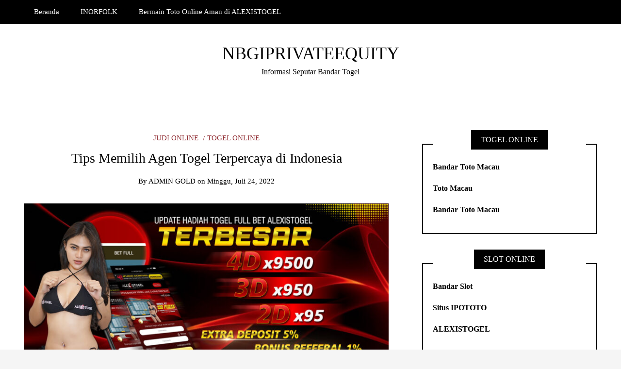

--- FILE ---
content_type: text/html; charset=UTF-8
request_url: https://nbgiprivateequity.co.uk/tips-memilih-agen-togel-terpercaya-di-indonesia/
body_size: 12982
content:
<!DOCTYPE html>
<!--[if IE 9]><html class="no-js ie9" dir="ltr" lang="id" prefix="og: https://ogp.me/ns#"><![endif]-->
<!--[if gt IE 9]><!--><html class="no-js" dir="ltr" lang="id" prefix="og: https://ogp.me/ns#"><!--<![endif]-->

<head>
  <meta charset="UTF-8">
  <meta name="viewport" content="width=device-width, initial-scale=1">
  <link rel="profile" href="https://gmpg.org/xfn/11">
  
	<title>Tips Memilih Agen Togel Terpercaya di Indonesia - NBGIPRIVATEEQUITY</title>

		<!-- All in One SEO 4.9.3 - aioseo.com -->
	<meta name="description" content="Membicarakan permainan judi rasanya memang tidak akan pernah ada habisnya, permainan judi selalu saja memiliki peminat yang sangat banyak, tidak peduli dari zaman ke zaman, dari yang cara bermainnya masih menggunakan cara konvensional hingga saat ini cara bermainnya sudah berubah menjadi serba digital. Salah satau permainan judi yang hingga kini tidak habis penggemar adalah togel," />
	<meta name="robots" content="max-image-preview:large" />
	<meta name="author" content="ADMIN GOLD"/>
	<meta name="google-site-verification" content="FQVjdzCE16vlENA7CkNOfTVn39bQQGaWeqnWsTTNkos" />
	<link rel="canonical" href="https://nbgiprivateequity.co.uk/tips-memilih-agen-togel-terpercaya-di-indonesia/" />
	<meta name="generator" content="All in One SEO (AIOSEO) 4.9.3" />

		<meta name="google-site-verification" content="f8CHR5Q9nFX62HGZI_NPuAW8sT1Gw8Gy5shfjQhsNho" />
		<meta property="og:locale" content="id_ID" />
		<meta property="og:site_name" content="NBGIPRIVATEEQUITY - Informasi Seputar Bandar Togel" />
		<meta property="og:type" content="article" />
		<meta property="og:title" content="Tips Memilih Agen Togel Terpercaya di Indonesia - NBGIPRIVATEEQUITY" />
		<meta property="og:description" content="Membicarakan permainan judi rasanya memang tidak akan pernah ada habisnya, permainan judi selalu saja memiliki peminat yang sangat banyak, tidak peduli dari zaman ke zaman, dari yang cara bermainnya masih menggunakan cara konvensional hingga saat ini cara bermainnya sudah berubah menjadi serba digital. Salah satau permainan judi yang hingga kini tidak habis penggemar adalah togel," />
		<meta property="og:url" content="https://nbgiprivateequity.co.uk/tips-memilih-agen-togel-terpercaya-di-indonesia/" />
		<meta property="article:published_time" content="2022-07-24T08:54:11+00:00" />
		<meta property="article:modified_time" content="2022-07-21T08:54:54+00:00" />
		<script type="application/ld+json" class="aioseo-schema">
			{"@context":"https:\/\/schema.org","@graph":[{"@type":"BlogPosting","@id":"https:\/\/nbgiprivateequity.co.uk\/tips-memilih-agen-togel-terpercaya-di-indonesia\/#blogposting","name":"Tips Memilih Agen Togel Terpercaya di Indonesia - NBGIPRIVATEEQUITY","headline":"Tips Memilih Agen Togel Terpercaya di Indonesia","author":{"@id":"https:\/\/nbgiprivateequity.co.uk\/author\/admgold\/#author"},"publisher":{"@id":"https:\/\/nbgiprivateequity.co.uk\/#person"},"image":{"@type":"ImageObject","url":"https:\/\/nbgiprivateequity.co.uk\/wp-content\/uploads\/2022\/07\/JUNI1.jpg","width":1280,"height":720},"datePublished":"2022-07-24T15:54:11+07:00","dateModified":"2022-07-21T15:54:54+07:00","inLanguage":"id-ID","mainEntityOfPage":{"@id":"https:\/\/nbgiprivateequity.co.uk\/tips-memilih-agen-togel-terpercaya-di-indonesia\/#webpage"},"isPartOf":{"@id":"https:\/\/nbgiprivateequity.co.uk\/tips-memilih-agen-togel-terpercaya-di-indonesia\/#webpage"},"articleSection":"Judi Online, Togel Online"},{"@type":"BreadcrumbList","@id":"https:\/\/nbgiprivateequity.co.uk\/tips-memilih-agen-togel-terpercaya-di-indonesia\/#breadcrumblist","itemListElement":[{"@type":"ListItem","@id":"https:\/\/nbgiprivateequity.co.uk#listItem","position":1,"name":"Home","item":"https:\/\/nbgiprivateequity.co.uk","nextItem":{"@type":"ListItem","@id":"https:\/\/nbgiprivateequity.co.uk\/togel-online\/#listItem","name":"Togel Online"}},{"@type":"ListItem","@id":"https:\/\/nbgiprivateequity.co.uk\/togel-online\/#listItem","position":2,"name":"Togel Online","item":"https:\/\/nbgiprivateequity.co.uk\/togel-online\/","nextItem":{"@type":"ListItem","@id":"https:\/\/nbgiprivateequity.co.uk\/tips-memilih-agen-togel-terpercaya-di-indonesia\/#listItem","name":"Tips Memilih Agen Togel Terpercaya di Indonesia"},"previousItem":{"@type":"ListItem","@id":"https:\/\/nbgiprivateequity.co.uk#listItem","name":"Home"}},{"@type":"ListItem","@id":"https:\/\/nbgiprivateequity.co.uk\/tips-memilih-agen-togel-terpercaya-di-indonesia\/#listItem","position":3,"name":"Tips Memilih Agen Togel Terpercaya di Indonesia","previousItem":{"@type":"ListItem","@id":"https:\/\/nbgiprivateequity.co.uk\/togel-online\/#listItem","name":"Togel Online"}}]},{"@type":"Person","@id":"https:\/\/nbgiprivateequity.co.uk\/#person","name":"adminprivate","image":{"@type":"ImageObject","@id":"https:\/\/nbgiprivateequity.co.uk\/tips-memilih-agen-togel-terpercaya-di-indonesia\/#personImage","url":"https:\/\/secure.gravatar.com\/avatar\/1d3ceffbdc985e341072120e4975344bb9abf94f4a4599a3d63ede2bdc6f6125?s=96&d=mm&r=g","width":96,"height":96,"caption":"adminprivate"}},{"@type":"Person","@id":"https:\/\/nbgiprivateequity.co.uk\/author\/admgold\/#author","url":"https:\/\/nbgiprivateequity.co.uk\/author\/admgold\/","name":"ADMIN GOLD","image":{"@type":"ImageObject","@id":"https:\/\/nbgiprivateequity.co.uk\/tips-memilih-agen-togel-terpercaya-di-indonesia\/#authorImage","url":"https:\/\/secure.gravatar.com\/avatar\/f399734c3034ff48634adba6724c2a020d6c736ff66dd89f88bea0c6d7bb4596?s=96&d=mm&r=g","width":96,"height":96,"caption":"ADMIN GOLD"}},{"@type":"WebPage","@id":"https:\/\/nbgiprivateequity.co.uk\/tips-memilih-agen-togel-terpercaya-di-indonesia\/#webpage","url":"https:\/\/nbgiprivateequity.co.uk\/tips-memilih-agen-togel-terpercaya-di-indonesia\/","name":"Tips Memilih Agen Togel Terpercaya di Indonesia - NBGIPRIVATEEQUITY","description":"Membicarakan permainan judi rasanya memang tidak akan pernah ada habisnya, permainan judi selalu saja memiliki peminat yang sangat banyak, tidak peduli dari zaman ke zaman, dari yang cara bermainnya masih menggunakan cara konvensional hingga saat ini cara bermainnya sudah berubah menjadi serba digital. Salah satau permainan judi yang hingga kini tidak habis penggemar adalah togel,","inLanguage":"id-ID","isPartOf":{"@id":"https:\/\/nbgiprivateequity.co.uk\/#website"},"breadcrumb":{"@id":"https:\/\/nbgiprivateequity.co.uk\/tips-memilih-agen-togel-terpercaya-di-indonesia\/#breadcrumblist"},"author":{"@id":"https:\/\/nbgiprivateequity.co.uk\/author\/admgold\/#author"},"creator":{"@id":"https:\/\/nbgiprivateequity.co.uk\/author\/admgold\/#author"},"image":{"@type":"ImageObject","url":"https:\/\/nbgiprivateequity.co.uk\/wp-content\/uploads\/2022\/07\/JUNI1.jpg","@id":"https:\/\/nbgiprivateequity.co.uk\/tips-memilih-agen-togel-terpercaya-di-indonesia\/#mainImage","width":1280,"height":720},"primaryImageOfPage":{"@id":"https:\/\/nbgiprivateequity.co.uk\/tips-memilih-agen-togel-terpercaya-di-indonesia\/#mainImage"},"datePublished":"2022-07-24T15:54:11+07:00","dateModified":"2022-07-21T15:54:54+07:00"},{"@type":"WebSite","@id":"https:\/\/nbgiprivateequity.co.uk\/#website","url":"https:\/\/nbgiprivateequity.co.uk\/","name":"NBGIPRIVATEEQUITY","description":"Informasi Seputar Bandar Togel","inLanguage":"id-ID","publisher":{"@id":"https:\/\/nbgiprivateequity.co.uk\/#person"}}]}
		</script>
		<!-- All in One SEO -->

<link rel="alternate" type="application/rss+xml" title="NBGIPRIVATEEQUITY &raquo; Feed" href="https://nbgiprivateequity.co.uk/feed/" />
<link rel="alternate" title="oEmbed (JSON)" type="application/json+oembed" href="https://nbgiprivateequity.co.uk/wp-json/oembed/1.0/embed?url=https%3A%2F%2Fnbgiprivateequity.co.uk%2Ftips-memilih-agen-togel-terpercaya-di-indonesia%2F" />
<link rel="alternate" title="oEmbed (XML)" type="text/xml+oembed" href="https://nbgiprivateequity.co.uk/wp-json/oembed/1.0/embed?url=https%3A%2F%2Fnbgiprivateequity.co.uk%2Ftips-memilih-agen-togel-terpercaya-di-indonesia%2F&#038;format=xml" />
<style id='wp-img-auto-sizes-contain-inline-css' type='text/css'>
img:is([sizes=auto i],[sizes^="auto," i]){contain-intrinsic-size:3000px 1500px}
/*# sourceURL=wp-img-auto-sizes-contain-inline-css */
</style>
<style id='wp-emoji-styles-inline-css' type='text/css'>

	img.wp-smiley, img.emoji {
		display: inline !important;
		border: none !important;
		box-shadow: none !important;
		height: 1em !important;
		width: 1em !important;
		margin: 0 0.07em !important;
		vertical-align: -0.1em !important;
		background: none !important;
		padding: 0 !important;
	}
/*# sourceURL=wp-emoji-styles-inline-css */
</style>
<style id='wp-block-library-inline-css' type='text/css'>
:root{--wp-block-synced-color:#7a00df;--wp-block-synced-color--rgb:122,0,223;--wp-bound-block-color:var(--wp-block-synced-color);--wp-editor-canvas-background:#ddd;--wp-admin-theme-color:#007cba;--wp-admin-theme-color--rgb:0,124,186;--wp-admin-theme-color-darker-10:#006ba1;--wp-admin-theme-color-darker-10--rgb:0,107,160.5;--wp-admin-theme-color-darker-20:#005a87;--wp-admin-theme-color-darker-20--rgb:0,90,135;--wp-admin-border-width-focus:2px}@media (min-resolution:192dpi){:root{--wp-admin-border-width-focus:1.5px}}.wp-element-button{cursor:pointer}:root .has-very-light-gray-background-color{background-color:#eee}:root .has-very-dark-gray-background-color{background-color:#313131}:root .has-very-light-gray-color{color:#eee}:root .has-very-dark-gray-color{color:#313131}:root .has-vivid-green-cyan-to-vivid-cyan-blue-gradient-background{background:linear-gradient(135deg,#00d084,#0693e3)}:root .has-purple-crush-gradient-background{background:linear-gradient(135deg,#34e2e4,#4721fb 50%,#ab1dfe)}:root .has-hazy-dawn-gradient-background{background:linear-gradient(135deg,#faaca8,#dad0ec)}:root .has-subdued-olive-gradient-background{background:linear-gradient(135deg,#fafae1,#67a671)}:root .has-atomic-cream-gradient-background{background:linear-gradient(135deg,#fdd79a,#004a59)}:root .has-nightshade-gradient-background{background:linear-gradient(135deg,#330968,#31cdcf)}:root .has-midnight-gradient-background{background:linear-gradient(135deg,#020381,#2874fc)}:root{--wp--preset--font-size--normal:16px;--wp--preset--font-size--huge:42px}.has-regular-font-size{font-size:1em}.has-larger-font-size{font-size:2.625em}.has-normal-font-size{font-size:var(--wp--preset--font-size--normal)}.has-huge-font-size{font-size:var(--wp--preset--font-size--huge)}.has-text-align-center{text-align:center}.has-text-align-left{text-align:left}.has-text-align-right{text-align:right}.has-fit-text{white-space:nowrap!important}#end-resizable-editor-section{display:none}.aligncenter{clear:both}.items-justified-left{justify-content:flex-start}.items-justified-center{justify-content:center}.items-justified-right{justify-content:flex-end}.items-justified-space-between{justify-content:space-between}.screen-reader-text{border:0;clip-path:inset(50%);height:1px;margin:-1px;overflow:hidden;padding:0;position:absolute;width:1px;word-wrap:normal!important}.screen-reader-text:focus{background-color:#ddd;clip-path:none;color:#444;display:block;font-size:1em;height:auto;left:5px;line-height:normal;padding:15px 23px 14px;text-decoration:none;top:5px;width:auto;z-index:100000}html :where(.has-border-color){border-style:solid}html :where([style*=border-top-color]){border-top-style:solid}html :where([style*=border-right-color]){border-right-style:solid}html :where([style*=border-bottom-color]){border-bottom-style:solid}html :where([style*=border-left-color]){border-left-style:solid}html :where([style*=border-width]){border-style:solid}html :where([style*=border-top-width]){border-top-style:solid}html :where([style*=border-right-width]){border-right-style:solid}html :where([style*=border-bottom-width]){border-bottom-style:solid}html :where([style*=border-left-width]){border-left-style:solid}html :where(img[class*=wp-image-]){height:auto;max-width:100%}:where(figure){margin:0 0 1em}html :where(.is-position-sticky){--wp-admin--admin-bar--position-offset:var(--wp-admin--admin-bar--height,0px)}@media screen and (max-width:600px){html :where(.is-position-sticky){--wp-admin--admin-bar--position-offset:0px}}

/*# sourceURL=wp-block-library-inline-css */
</style><style id='global-styles-inline-css' type='text/css'>
:root{--wp--preset--aspect-ratio--square: 1;--wp--preset--aspect-ratio--4-3: 4/3;--wp--preset--aspect-ratio--3-4: 3/4;--wp--preset--aspect-ratio--3-2: 3/2;--wp--preset--aspect-ratio--2-3: 2/3;--wp--preset--aspect-ratio--16-9: 16/9;--wp--preset--aspect-ratio--9-16: 9/16;--wp--preset--color--black: #000000;--wp--preset--color--cyan-bluish-gray: #abb8c3;--wp--preset--color--white: #ffffff;--wp--preset--color--pale-pink: #f78da7;--wp--preset--color--vivid-red: #cf2e2e;--wp--preset--color--luminous-vivid-orange: #ff6900;--wp--preset--color--luminous-vivid-amber: #fcb900;--wp--preset--color--light-green-cyan: #7bdcb5;--wp--preset--color--vivid-green-cyan: #00d084;--wp--preset--color--pale-cyan-blue: #8ed1fc;--wp--preset--color--vivid-cyan-blue: #0693e3;--wp--preset--color--vivid-purple: #9b51e0;--wp--preset--gradient--vivid-cyan-blue-to-vivid-purple: linear-gradient(135deg,rgb(6,147,227) 0%,rgb(155,81,224) 100%);--wp--preset--gradient--light-green-cyan-to-vivid-green-cyan: linear-gradient(135deg,rgb(122,220,180) 0%,rgb(0,208,130) 100%);--wp--preset--gradient--luminous-vivid-amber-to-luminous-vivid-orange: linear-gradient(135deg,rgb(252,185,0) 0%,rgb(255,105,0) 100%);--wp--preset--gradient--luminous-vivid-orange-to-vivid-red: linear-gradient(135deg,rgb(255,105,0) 0%,rgb(207,46,46) 100%);--wp--preset--gradient--very-light-gray-to-cyan-bluish-gray: linear-gradient(135deg,rgb(238,238,238) 0%,rgb(169,184,195) 100%);--wp--preset--gradient--cool-to-warm-spectrum: linear-gradient(135deg,rgb(74,234,220) 0%,rgb(151,120,209) 20%,rgb(207,42,186) 40%,rgb(238,44,130) 60%,rgb(251,105,98) 80%,rgb(254,248,76) 100%);--wp--preset--gradient--blush-light-purple: linear-gradient(135deg,rgb(255,206,236) 0%,rgb(152,150,240) 100%);--wp--preset--gradient--blush-bordeaux: linear-gradient(135deg,rgb(254,205,165) 0%,rgb(254,45,45) 50%,rgb(107,0,62) 100%);--wp--preset--gradient--luminous-dusk: linear-gradient(135deg,rgb(255,203,112) 0%,rgb(199,81,192) 50%,rgb(65,88,208) 100%);--wp--preset--gradient--pale-ocean: linear-gradient(135deg,rgb(255,245,203) 0%,rgb(182,227,212) 50%,rgb(51,167,181) 100%);--wp--preset--gradient--electric-grass: linear-gradient(135deg,rgb(202,248,128) 0%,rgb(113,206,126) 100%);--wp--preset--gradient--midnight: linear-gradient(135deg,rgb(2,3,129) 0%,rgb(40,116,252) 100%);--wp--preset--font-size--small: 13px;--wp--preset--font-size--medium: 20px;--wp--preset--font-size--large: 36px;--wp--preset--font-size--x-large: 42px;--wp--preset--spacing--20: 0.44rem;--wp--preset--spacing--30: 0.67rem;--wp--preset--spacing--40: 1rem;--wp--preset--spacing--50: 1.5rem;--wp--preset--spacing--60: 2.25rem;--wp--preset--spacing--70: 3.38rem;--wp--preset--spacing--80: 5.06rem;--wp--preset--shadow--natural: 6px 6px 9px rgba(0, 0, 0, 0.2);--wp--preset--shadow--deep: 12px 12px 50px rgba(0, 0, 0, 0.4);--wp--preset--shadow--sharp: 6px 6px 0px rgba(0, 0, 0, 0.2);--wp--preset--shadow--outlined: 6px 6px 0px -3px rgb(255, 255, 255), 6px 6px rgb(0, 0, 0);--wp--preset--shadow--crisp: 6px 6px 0px rgb(0, 0, 0);}:where(.is-layout-flex){gap: 0.5em;}:where(.is-layout-grid){gap: 0.5em;}body .is-layout-flex{display: flex;}.is-layout-flex{flex-wrap: wrap;align-items: center;}.is-layout-flex > :is(*, div){margin: 0;}body .is-layout-grid{display: grid;}.is-layout-grid > :is(*, div){margin: 0;}:where(.wp-block-columns.is-layout-flex){gap: 2em;}:where(.wp-block-columns.is-layout-grid){gap: 2em;}:where(.wp-block-post-template.is-layout-flex){gap: 1.25em;}:where(.wp-block-post-template.is-layout-grid){gap: 1.25em;}.has-black-color{color: var(--wp--preset--color--black) !important;}.has-cyan-bluish-gray-color{color: var(--wp--preset--color--cyan-bluish-gray) !important;}.has-white-color{color: var(--wp--preset--color--white) !important;}.has-pale-pink-color{color: var(--wp--preset--color--pale-pink) !important;}.has-vivid-red-color{color: var(--wp--preset--color--vivid-red) !important;}.has-luminous-vivid-orange-color{color: var(--wp--preset--color--luminous-vivid-orange) !important;}.has-luminous-vivid-amber-color{color: var(--wp--preset--color--luminous-vivid-amber) !important;}.has-light-green-cyan-color{color: var(--wp--preset--color--light-green-cyan) !important;}.has-vivid-green-cyan-color{color: var(--wp--preset--color--vivid-green-cyan) !important;}.has-pale-cyan-blue-color{color: var(--wp--preset--color--pale-cyan-blue) !important;}.has-vivid-cyan-blue-color{color: var(--wp--preset--color--vivid-cyan-blue) !important;}.has-vivid-purple-color{color: var(--wp--preset--color--vivid-purple) !important;}.has-black-background-color{background-color: var(--wp--preset--color--black) !important;}.has-cyan-bluish-gray-background-color{background-color: var(--wp--preset--color--cyan-bluish-gray) !important;}.has-white-background-color{background-color: var(--wp--preset--color--white) !important;}.has-pale-pink-background-color{background-color: var(--wp--preset--color--pale-pink) !important;}.has-vivid-red-background-color{background-color: var(--wp--preset--color--vivid-red) !important;}.has-luminous-vivid-orange-background-color{background-color: var(--wp--preset--color--luminous-vivid-orange) !important;}.has-luminous-vivid-amber-background-color{background-color: var(--wp--preset--color--luminous-vivid-amber) !important;}.has-light-green-cyan-background-color{background-color: var(--wp--preset--color--light-green-cyan) !important;}.has-vivid-green-cyan-background-color{background-color: var(--wp--preset--color--vivid-green-cyan) !important;}.has-pale-cyan-blue-background-color{background-color: var(--wp--preset--color--pale-cyan-blue) !important;}.has-vivid-cyan-blue-background-color{background-color: var(--wp--preset--color--vivid-cyan-blue) !important;}.has-vivid-purple-background-color{background-color: var(--wp--preset--color--vivid-purple) !important;}.has-black-border-color{border-color: var(--wp--preset--color--black) !important;}.has-cyan-bluish-gray-border-color{border-color: var(--wp--preset--color--cyan-bluish-gray) !important;}.has-white-border-color{border-color: var(--wp--preset--color--white) !important;}.has-pale-pink-border-color{border-color: var(--wp--preset--color--pale-pink) !important;}.has-vivid-red-border-color{border-color: var(--wp--preset--color--vivid-red) !important;}.has-luminous-vivid-orange-border-color{border-color: var(--wp--preset--color--luminous-vivid-orange) !important;}.has-luminous-vivid-amber-border-color{border-color: var(--wp--preset--color--luminous-vivid-amber) !important;}.has-light-green-cyan-border-color{border-color: var(--wp--preset--color--light-green-cyan) !important;}.has-vivid-green-cyan-border-color{border-color: var(--wp--preset--color--vivid-green-cyan) !important;}.has-pale-cyan-blue-border-color{border-color: var(--wp--preset--color--pale-cyan-blue) !important;}.has-vivid-cyan-blue-border-color{border-color: var(--wp--preset--color--vivid-cyan-blue) !important;}.has-vivid-purple-border-color{border-color: var(--wp--preset--color--vivid-purple) !important;}.has-vivid-cyan-blue-to-vivid-purple-gradient-background{background: var(--wp--preset--gradient--vivid-cyan-blue-to-vivid-purple) !important;}.has-light-green-cyan-to-vivid-green-cyan-gradient-background{background: var(--wp--preset--gradient--light-green-cyan-to-vivid-green-cyan) !important;}.has-luminous-vivid-amber-to-luminous-vivid-orange-gradient-background{background: var(--wp--preset--gradient--luminous-vivid-amber-to-luminous-vivid-orange) !important;}.has-luminous-vivid-orange-to-vivid-red-gradient-background{background: var(--wp--preset--gradient--luminous-vivid-orange-to-vivid-red) !important;}.has-very-light-gray-to-cyan-bluish-gray-gradient-background{background: var(--wp--preset--gradient--very-light-gray-to-cyan-bluish-gray) !important;}.has-cool-to-warm-spectrum-gradient-background{background: var(--wp--preset--gradient--cool-to-warm-spectrum) !important;}.has-blush-light-purple-gradient-background{background: var(--wp--preset--gradient--blush-light-purple) !important;}.has-blush-bordeaux-gradient-background{background: var(--wp--preset--gradient--blush-bordeaux) !important;}.has-luminous-dusk-gradient-background{background: var(--wp--preset--gradient--luminous-dusk) !important;}.has-pale-ocean-gradient-background{background: var(--wp--preset--gradient--pale-ocean) !important;}.has-electric-grass-gradient-background{background: var(--wp--preset--gradient--electric-grass) !important;}.has-midnight-gradient-background{background: var(--wp--preset--gradient--midnight) !important;}.has-small-font-size{font-size: var(--wp--preset--font-size--small) !important;}.has-medium-font-size{font-size: var(--wp--preset--font-size--medium) !important;}.has-large-font-size{font-size: var(--wp--preset--font-size--large) !important;}.has-x-large-font-size{font-size: var(--wp--preset--font-size--x-large) !important;}
/*# sourceURL=global-styles-inline-css */
</style>

<style id='classic-theme-styles-inline-css' type='text/css'>
/*! This file is auto-generated */
.wp-block-button__link{color:#fff;background-color:#32373c;border-radius:9999px;box-shadow:none;text-decoration:none;padding:calc(.667em + 2px) calc(1.333em + 2px);font-size:1.125em}.wp-block-file__button{background:#32373c;color:#fff;text-decoration:none}
/*# sourceURL=/wp-includes/css/classic-themes.min.css */
</style>
<link rel='stylesheet' id='wp-show-posts-css' href='https://nbgiprivateequity.co.uk/wp-content/plugins/wp-show-posts/css/wp-show-posts-min.css?ver=1.1.6' type='text/css' media='all' />
<link rel='stylesheet' id='ez-toc-css' href='https://nbgiprivateequity.co.uk/wp-content/plugins/easy-table-of-contents/assets/css/screen.min.css?ver=2.0.80' type='text/css' media='all' />
<style id='ez-toc-inline-css' type='text/css'>
div#ez-toc-container .ez-toc-title {font-size: 120%;}div#ez-toc-container .ez-toc-title {font-weight: 500;}div#ez-toc-container ul li , div#ez-toc-container ul li a {font-size: 95%;}div#ez-toc-container ul li , div#ez-toc-container ul li a {font-weight: 500;}div#ez-toc-container nav ul ul li {font-size: 90%;}.ez-toc-box-title {font-weight: bold; margin-bottom: 10px; text-align: center; text-transform: uppercase; letter-spacing: 1px; color: #666; padding-bottom: 5px;position:absolute;top:-4%;left:5%;background-color: inherit;transition: top 0.3s ease;}.ez-toc-box-title.toc-closed {top:-25%;}
.ez-toc-container-direction {direction: ltr;}.ez-toc-counter ul{counter-reset: item ;}.ez-toc-counter nav ul li a::before {content: counters(item, '.', decimal) '. ';display: inline-block;counter-increment: item;flex-grow: 0;flex-shrink: 0;margin-right: .2em; float: left; }.ez-toc-widget-direction {direction: ltr;}.ez-toc-widget-container ul{counter-reset: item ;}.ez-toc-widget-container nav ul li a::before {content: counters(item, '.', decimal) '. ';display: inline-block;counter-increment: item;flex-grow: 0;flex-shrink: 0;margin-right: .2em; float: left; }
/*# sourceURL=ez-toc-inline-css */
</style>
<link rel='stylesheet' id='WRT-style-css' href='https://nbgiprivateequity.co.uk/wp-content/themes/writee/style.css?ver=6.9' type='text/css' media='all' />
<link rel='stylesheet' id='WRT-main-style-css' href='https://nbgiprivateequity.co.uk/wp-content/themes/writee/assets/css/style-ltr.css?ver=6.9' type='text/css' media='all' />
<script type="text/javascript" src="https://nbgiprivateequity.co.uk/wp-includes/js/jquery/jquery.min.js?ver=3.7.1" id="jquery-core-js"></script>
<script type="text/javascript" src="https://nbgiprivateequity.co.uk/wp-includes/js/jquery/jquery-migrate.min.js?ver=3.4.1" id="jquery-migrate-js"></script>
<link rel="https://api.w.org/" href="https://nbgiprivateequity.co.uk/wp-json/" /><link rel="alternate" title="JSON" type="application/json" href="https://nbgiprivateequity.co.uk/wp-json/wp/v2/posts/526" /><link rel="EditURI" type="application/rsd+xml" title="RSD" href="https://nbgiprivateequity.co.uk/xmlrpc.php?rsd" />
<meta name="generator" content="WordPress 6.9" />
<link rel='shortlink' href='https://nbgiprivateequity.co.uk/?p=526' />
<!-- Global site tag (gtag.js) - Google Analytics -->
<script async src="https://www.googletagmanager.com/gtag/js?id=G-RND8NCRKN1"></script>
<script>
  window.dataLayer = window.dataLayer || [];
  function gtag(){dataLayer.push(arguments);}
  gtag('js', new Date());

  gtag('config', 'G-RND8NCRKN1');
</script><style type="text/css">html, body {font-size:16px;line-height:2;}.entry-content a:not([class]), a:active, a:focus, a:hover{color:#912d33}.social-navigation.theme-colors,
		.comments-area .comments-list .comment .comment-meta .comment-header .comment-reply,
		.entry .entry-header .entry-meta .entry-cat,
		.entry .entry-quote-author,
		.widget.widget_recent-post .entry-list .entry .entry-meta .entry-cat, 
		.widget.widget_popular-post .entry-list .entry .entry-meta .entry-cat, 
		.widget.widget_posts .entry-list .entry .entry-meta .entry-cat, 
		.widget.widget_posts .entry .entry-meta .entry-cat, 
		.widget.widget_wrt_recent_posts .entry .entry-meta .entry-cat, 
		.widget.widget_related_posts .entry .entry-meta .entry-cat,
		.widget.widget_categories ul li a:hover,
		.widget.widget_product_categories ul li a:hover,
		.widget.widget_archive ul li a:hover,
		.widget.widget_archives ul li a:hover,
		.widget.widget_twitter .tweets-list .tweet a,
		.widget.widget_recent_comments .recentcomments span a{ color :#912d33}
		.widget.widget_categories ul li a:before,
		.widget.widget_nav_menu ul li a::before, 
		.widget.widget_pages ul li a::before, 
		.widget.widget_meta ul li a::before, 
		.widget.widget_product_categories ul li a:before,
		.widget.widget_archive ul li a:before, 
		.widget.widget_archives ul li a:before {background-color: #912d33 }.widget.widget_tag_cloud .tagcloud a:hover {
			color:#912d33;
			border-color:#912d33}.pace-running .pace{background-color:#ffffff;}
	.pace-done .pace{background-color:transparent;}
	.pace {
	  -webkit-pointer-events: none;
	  pointer-events: none;

	  -webkit-user-select: none;
	  -moz-user-select: none;
	  user-select: none;

	  position: fixed;
	  top: 0;
	  left: 0;
	  width: 100%;
	  z-index:9999;

	  -webkit-transform: translate3d(0, -50px, 0);
	  -ms-transform: translate3d(0, -50px, 0);
	  transform: translate3d(0, -50px, 0);

	  -webkit-transition: -webkit-transform .5s ease-out;
	  -ms-transition: -webkit-transform .5s ease-out;
	  transition: transform .5s ease-out;
	}

	.pace.pace-active {
	  -webkit-transform: translate3d(0, 0, 0);
	  -ms-transform: translate3d(0, 0, 0);
	  transform: translate3d(0, 0, 0);
	}

	.pace .pace-progress {
	  display: block;
	  position: fixed;
	  z-index: 2000;
	  top: 0;
	  right: 100%;
	  width: 100%;
	  height: 5px;
	  background:#912d33;
	  pointer-events: none;
	}
   </style><script> 
	var RTL = false;
	</script><link rel="icon" href="https://nbgiprivateequity.co.uk/wp-content/uploads/2021/07/cropped-NBGI-1-32x32.png" sizes="32x32" />
<link rel="icon" href="https://nbgiprivateequity.co.uk/wp-content/uploads/2021/07/cropped-NBGI-1-192x192.png" sizes="192x192" />
<link rel="apple-touch-icon" href="https://nbgiprivateequity.co.uk/wp-content/uploads/2021/07/cropped-NBGI-1-180x180.png" />
<meta name="msapplication-TileImage" content="https://nbgiprivateequity.co.uk/wp-content/uploads/2021/07/cropped-NBGI-1-270x270.png" />
		<style type="text/css" id="wp-custom-css">
			
.entry-tags {
    display: none;
}

#.with-right-sidebar .site-content:last-child, .with-right-sidebar .site-sidebar:last-child {
    margin-right: 0;
    display: none;
}		</style>
		  
</head>
<body id="site-body" class="wp-singular post-template-default single single-post postid-526 single-format-standard wp-theme-writee theme-header4">
<div class="site-mobile-navigation"></div>
<div class="site-wrapper  shadow-wrapper">
		<header id="site-header" class="site-header">
		<div class="site-header-top">
			<div class="site-container">
				<div class="site-row">
					
					<div class="site-header-top-left site-column-9">
					
												<nav class="primary-navigation" id="primary-navigation">
							
							<ul id="menu-primary" class=""><li id="menu-item-591" class="menu-item menu-item-type-custom menu-item-object-custom menu-item-home menu-item-591"><a href="https://nbgiprivateequity.co.uk/">Beranda</a></li>
<li id="menu-item-593" class="menu-item menu-item-type-custom menu-item-object-custom menu-item-593"><a href="https://inorfolk.co.uk/">INORFOLK</a></li>
<li id="menu-item-592" class="menu-item menu-item-type-post_type menu-item-object-page menu-item-592"><a href="https://nbgiprivateequity.co.uk/bermain-toto-online-aman-di-alexistogel/">Bermain Toto Online Aman di ALEXISTOGEL</a></li>
</ul>						</nav>
						<a href="https://nbgiprivateequity.co.uk" class="mobile-navigation-toggle"></a>
											</div>
					
									</div>
			</div>
		</div>
		
		<div class="site-header-bottom">
			<div class="site-container">
				<div class="site-row">
					<div class="site-header-middle-center">
						<div class="site-brand">
												
							<h2 class="site-heading">							<a href="https://nbgiprivateequity.co.uk/" rel="home">NBGIPRIVATEEQUITY</a>
							</h2>														<p class="site-tagline">Informasi Seputar Bandar Togel</p>
							
												
					
												
						<a href="https://nbgiprivateequity.co.uk/" class="mobile-navigation-toggle"></a>
						</div>
					</div>
				</div>
			</div>
		</div>
    </header><!-- / header -->	<section class="site-main with-right-sidebar ">
	
        <div class="site-container">
            <div class="site-row">
			
				<div class="site-content  with-sidebar expand-view " id="site-content" role="main">
				<article id="entry-526" class="post-526 post type-post status-publish format-standard has-post-thumbnail hentry category-judi-online category-togel-online entry entry-center">

		<div class="entry-row">
		<div class="entry-full-center" style="text-align:center;">
				<div class="entry-header">
		<div class="entry-meta">
			<span class="entry-cat"><a href="https://nbgiprivateequity.co.uk/judi-online/" rel="category tag">Judi Online</a> <a href="https://nbgiprivateequity.co.uk/togel-online/" rel="category tag">Togel Online</a></span>
		</div>
		<h1 class="entry-title">Tips Memilih Agen Togel Terpercaya di Indonesia</h1>		<div class="entry-meta">
			<span class="entry-author">By <a href="https://nbgiprivateequity.co.uk/author/admgold/" title="Pos-pos oleh ADMIN GOLD" rel="author">ADMIN GOLD</a> </span>
			<span class="entry-date">on <a href="https://nbgiprivateequity.co.uk/2022/07/">Minggu, Juli 24, 2022</a></span>
		</div>
	</div><div  class="entry-media" >
					<a href="https://nbgiprivateequity.co.uk/tips-memilih-agen-togel-terpercaya-di-indonesia/" class="entry-thumb" title="Permalink to: &quot;Tips Memilih Agen Togel Terpercaya di Indonesia&quot;"><img width="780" height="439" src="https://nbgiprivateequity.co.uk/wp-content/uploads/2022/07/JUNI1-780x439.jpg" class="attachment-WRT-post-image size-WRT-post-image wp-post-image" alt="" decoding="async" fetchpriority="high" srcset="https://nbgiprivateequity.co.uk/wp-content/uploads/2022/07/JUNI1-780x439.jpg 780w, https://nbgiprivateequity.co.uk/wp-content/uploads/2022/07/JUNI1-300x169.jpg 300w, https://nbgiprivateequity.co.uk/wp-content/uploads/2022/07/JUNI1-1024x576.jpg 1024w, https://nbgiprivateequity.co.uk/wp-content/uploads/2022/07/JUNI1-768x432.jpg 768w, https://nbgiprivateequity.co.uk/wp-content/uploads/2022/07/JUNI1.jpg 1280w" sizes="(max-width: 780px) 100vw, 780px" /></a>
				</div>			
			<div class="entry-content">
				
				<p>Membicarakan permainan judi rasanya memang tidak akan pernah ada habisnya, permainan judi selalu saja memiliki peminat yang sangat banyak, tidak peduli dari zaman ke zaman, dari yang cara bermainnya masih menggunakan cara konvensional hingga saat ini cara bermainnya sudah berubah menjadi serba digital. Salah satau permainan judi yang hingga kini tidak habis penggemar adalah togel, maka tidak heran, jika hingga kini banyak orang yang mencari informasi tentang tips memilih <strong>agen togel terpercaya di Indonesia</strong>.</p>
<p>Rasanya kita tidak akan pernah kehabisan kata jika membahas tentang permainan togel, ada banyak sekali bahasan yang bisa di bahas, mulai dari tips bermain, trik menang, prediksi yang akurat, dan masih banyak lagi. Artikel-artikel yang membahas tentang permainan togel menjadi salah stau artikel paling dicari oleh pemain judi online, karena artikel-artikel seperti ini selalu dianggap bisa dijadikan sebagai salah satu referensi atau kunci kemenangan dalam bermain togel di agen togel terpercaya di Indonesia.</p>
<p>Seputar Agen Togel Terpercaya di Indoenesia</p>
<p>Semua pemain togel, tentunya menginginkan untuk bisa bergabung dengan agen togel online terbaik dan terpercaya, akan tetapi nyatanya saat ini mencari agen togel yang terpercaya tidaklah semudah yang dibayangkan. Tidak terhitung lagi ada berapa banyak agen togel yang melakukan kasus penipuan seperti, tidak membayarkan uang member yang seharusnya menjadi hak mereka, atau bahkan membawa kabur uang deposit para pemain, dan lain sebagainya. Melihat banyaknya kasus tersebut membuat anda dan para bettor lainnya harus selalu waspada dan berhati-hati dalam memilih <strong>agen togel terpercaya di Indonesia</strong>.</p>
<p>Ditambah lagi keadaan di Indonesia yang hingga saat ini masih melarang permainan togel, maka dengan demikian bisa dipastikan anda akan semakin sulit mencari bandar togel terpercaya seperti yang anda inginkan. Pemerintah Indonesia memang melarang segala bentuk permainan judi dan salah satunya adalah permainan togel. Hal ini tentu saja berbeda degan negara-negara seperti Singapura ataupun Hongkong, dimana di negara tersebut permainan togel memang telah di legalkan sejak dulu kala.</p>
<p>Akan tetapi dengan majunya kecanggihan teknologi, maka kini memungkinkan siapa saja dapat mengakses situs-situs togel online dengan mudah, namun untuk memilih <strong>agen togel terpercaya di Indonesia</strong> anda harus selalu berhati-hati, ada banyak hal yang harus anda perhatikan. Jangan asal memilih agen atau bandar, serta jangan sekali-kali anda tergiur dengan  tawaran bonus besar yang tidak masuk akal. Jika mereka memang merupakan agen yang terpercaya biasanya mereka akan memberikan tawaran bonus besar namun masih dalam batas normal, dan bonus-bonus tersebut baru akan diberikan setelah anda menyelesaikan misi, misalnya setelah anda melakukan pendaftaran member, atau setelah anda memenangkan suatu permainan. Dan anda harus ingat bahwa agen togel terpercaya di Indonesia pasti memiliki member dalam jumlah banyak.</p>
<p>Tips Memilih Agen Togel Online Terpercaya di indonesia</p>
<p>Seperti yang telah dijelaskan di atas bahwa memilih <strong>agen togel terpercaya di Indonesia</strong> adalah suatu hal yang harus dipertimbangkan dengan matang-matang, jangan asal-asalan jika memang tidak ingin mengalami kerugian. Maka dari itu bagi anda yang masih bingung bagaimana cara memilih agen togel terpercaya yang benar agar tidak tertipu, pada artikel kali ini kami akan memberikan tips-tipsnya.</p>
<p>Perhatikan dan Cek Situs Yang Akan Dipilih</p>
<p>Melakukan pengecekan situs togel adalah hal pertama yang harus anda lakukan jika anda akan memilih suatu bandar togel. Biasanya suatu agen togel terpercaya akan memiliki situs yang sangat nyaman untuk diakses para membernya, selain itu tampilan dari website tersebut juga bisa dipastikna sangat profesional. <strong>Agen togel terpercaya di Indonesia</strong> akan memiliki website yang menyediakan beberapa kontak yang bisa dihubungi, mulai dari whatsap, line, email atau call center, selain itu mereka juga pasti menyediakan fitur live chat, sehingga nantinya saat para member mengalami kesulitan atau masalah teknis merea bisa langsung melakukan konsultasi dan menyelesaikan masalah yang yang mereka alami.</p>
				
			</div>
			<div class="entry-paginated-link"></div>
			
	<div class="entry-footer">
				<div class="entry-footer-bottom">
			<div class="entry-share">
				<ul><li><a href="https://www.facebook.com/sharer/sharer.php?u=https://nbgiprivateequity.co.uk/tips-memilih-agen-togel-terpercaya-di-indonesia/" onclick="window.open(this.href, 'facebook-share','width=580,height=296');return false;"><span class="fa fa-facebook"></span></a></li><li><a href="https://twitter.com/share?text=Tips%20Memilih%20Agen%20Togel%20Terpercaya%20di%20Indonesia&#038;url=https://nbgiprivateequity.co.uk/tips-memilih-agen-togel-terpercaya-di-indonesia/" onclick="window.open(this.href, 'twitter-share', 'width=550,height=235');return false;"><span class="fa fa-twitter"></span></a></li><li><a href="https://www.linkedin.com/shareArticle?mini=true&#038;url=https://nbgiprivateequity.co.uk/tips-memilih-agen-togel-terpercaya-di-indonesia/&#038;title=Tips%20Memilih%20Agen%20Togel%20Terpercaya%20di%20Indonesia" onclick="window.open(this.href, 'linkedIn-share', 'width=550,height=550');return false;"><span class="fa fa-linkedin"></span></a></li><li><a href="#" onclick="window.open('http://pinterest.com/pin/create/button/?url=https://nbgiprivateequity.co.uk/tips-memilih-agen-togel-terpercaya-di-indonesia/&#038;media=https://nbgiprivateequity.co.uk/wp-content/uploads/2022/07/JUNI1.jpg&#038;description=Tips%20Memilih%20Agen%20Togel%20Terpercaya%20di%20Indonesia', 'pinterest-share', 'width=490,height=530');return false;"><span class="fa fa-pinterest-p"></span></a></li></ul>			</div>
			<div class="entry-comments">
				<a href="https://nbgiprivateequity.co.uk/tips-memilih-agen-togel-terpercaya-di-indonesia/#respond"><span class="fa fa-comment"></span>
					<span class="comments-counting">0</span>
				</a>
			</div>
		</div>
	</div>			
		</div>
	</div>
	
		<div class="entry-navigation">
				<div class="entry-previous">
			<a href="https://nbgiprivateequity.co.uk/cara-mengenali-agen-judi-bola-terpercaya/" rel="prev"> Previous Post</a>		</div> 
				<div class="entry-next">
			<a href="https://nbgiprivateequity.co.uk/keuntungan-bergabung-dengan-agen-poker-online-terpercaya/" rel="next">Next Post</a>		</div>
			</div><!-- .post-navigation -->
		<div class="widget widget_related_posts">
		<h6 class="widget-title"><span>Related Posts</span></h6>
		<div class="entry-list entry-big-thumb">
							<article class="entry">
					<div  class="entry-media" >
					<a href="https://nbgiprivateequity.co.uk/alexistogel-situs-slot-agen-slot-online-terpercaya/" class="entry-thumb" title="Permalink to: &quot;AlexisTogel &#8211; Situs Slot &amp; Agen Slot Online Terpercaya&quot;"><img width="300" height="171" src="https://nbgiprivateequity.co.uk/wp-content/uploads/2025/03/alexistogelagen-slotbandar-slotsitus-slotslot-gacorslot-online-300x171.jpg" class="attachment-medium size-medium wp-post-image" alt="alexistogel,agen slot,bandar slot,situs slot,slot gacor,slot online" decoding="async" srcset="https://nbgiprivateequity.co.uk/wp-content/uploads/2025/03/alexistogelagen-slotbandar-slotsitus-slotslot-gacorslot-online-300x171.jpg 300w, https://nbgiprivateequity.co.uk/wp-content/uploads/2025/03/alexistogelagen-slotbandar-slotsitus-slotslot-gacorslot-online-1024x585.jpg 1024w, https://nbgiprivateequity.co.uk/wp-content/uploads/2025/03/alexistogelagen-slotbandar-slotsitus-slotslot-gacorslot-online-768x439.jpg 768w, https://nbgiprivateequity.co.uk/wp-content/uploads/2025/03/alexistogelagen-slotbandar-slotsitus-slotslot-gacorslot-online-780x446.jpg 780w, https://nbgiprivateequity.co.uk/wp-content/uploads/2025/03/alexistogelagen-slotbandar-slotsitus-slotslot-gacorslot-online.jpg 1344w" sizes="(max-width: 300px) 100vw, 300px" /></a>
				</div>					<div class="entry-meta">
						<span class="entry-cat"><a href="https://nbgiprivateequity.co.uk/berita-dunia/" rel="category tag">Berita Dunia</a> <a href="https://nbgiprivateequity.co.uk/judi-online/" rel="category tag">Judi Online</a> <a href="https://nbgiprivateequity.co.uk/slot-gacor/" rel="category tag">Slot gacor</a> <a href="https://nbgiprivateequity.co.uk/slot-online/" rel="category tag">Slot Online</a></span>
					</div>
					<h4 class="entry-title"><a href="https://nbgiprivateequity.co.uk/alexistogel-situs-slot-agen-slot-online-terpercaya/" rel="bookmark" title="AlexisTogel &#8211; Situs Slot &amp; Agen Slot Online Terpercaya">AlexisTogel &#8211; Situs Slot &amp; Agen Slot Online Terpercaya</a></h4>				</article>
							<article class="entry">
					<div  class="entry-media" >
					<a href="https://nbgiprivateequity.co.uk/alexistogel-slot-online-terpercaya-slot-gacor-hari-ini/" class="entry-thumb" title="Permalink to: &quot;Alexistogel &#8211; Slot Online Terpercaya, Slot Gacor Hari Ini&quot;"><img width="300" height="171" src="https://nbgiprivateequity.co.uk/wp-content/uploads/2025/02/alexistogel-slot-online-slot-gacor-bandar-slot-agen-slot-situs-slot-300x171.jpg" class="attachment-medium size-medium wp-post-image" alt="alexistogel, slot online, slot gacor, bandar slot, agen slot, situs slot" decoding="async" srcset="https://nbgiprivateequity.co.uk/wp-content/uploads/2025/02/alexistogel-slot-online-slot-gacor-bandar-slot-agen-slot-situs-slot-300x171.jpg 300w, https://nbgiprivateequity.co.uk/wp-content/uploads/2025/02/alexistogel-slot-online-slot-gacor-bandar-slot-agen-slot-situs-slot-1024x585.jpg 1024w, https://nbgiprivateequity.co.uk/wp-content/uploads/2025/02/alexistogel-slot-online-slot-gacor-bandar-slot-agen-slot-situs-slot-768x439.jpg 768w, https://nbgiprivateequity.co.uk/wp-content/uploads/2025/02/alexistogel-slot-online-slot-gacor-bandar-slot-agen-slot-situs-slot-780x446.jpg 780w, https://nbgiprivateequity.co.uk/wp-content/uploads/2025/02/alexistogel-slot-online-slot-gacor-bandar-slot-agen-slot-situs-slot.jpg 1344w" sizes="(max-width: 300px) 100vw, 300px" /></a>
				</div>					<div class="entry-meta">
						<span class="entry-cat"><a href="https://nbgiprivateequity.co.uk/agen-judi/" rel="category tag">Agen Judi</a> <a href="https://nbgiprivateequity.co.uk/judi-online/" rel="category tag">Judi Online</a> <a href="https://nbgiprivateequity.co.uk/slot-gacor/" rel="category tag">Slot gacor</a> <a href="https://nbgiprivateequity.co.uk/slot-online/" rel="category tag">Slot Online</a></span>
					</div>
					<h4 class="entry-title"><a href="https://nbgiprivateequity.co.uk/alexistogel-slot-online-terpercaya-slot-gacor-hari-ini/" rel="bookmark" title="Alexistogel &#8211; Slot Online Terpercaya, Slot Gacor Hari Ini">Alexistogel &#8211; Slot Online Terpercaya, Slot Gacor Hari Ini</a></h4>				</article>
							<article class="entry">
										<div class="entry-meta">
						<span class="entry-cat"><a href="https://nbgiprivateequity.co.uk/judi-online/" rel="category tag">Judi Online</a> <a href="https://nbgiprivateequity.co.uk/slot-gacor/" rel="category tag">Slot gacor</a> <a href="https://nbgiprivateequity.co.uk/slot-online/" rel="category tag">Slot Online</a></span>
					</div>
					<h4 class="entry-title"><a href="https://nbgiprivateequity.co.uk/slot-gacor-maxwin-tertinggi-gampang-jp-pragmatic-play/" rel="bookmark" title="Slot Gacor Maxwin Tertinggi Gampang JP Pragmatic Play">Slot Gacor Maxwin Tertinggi Gampang JP Pragmatic Play</a></h4>				</article>
					</div>
	</div>
    
</article>								</div>
				
								<div class="site-sidebar" id="sidebar" role="complementary">
					<aside id="custom_html-9" class="widget_text widget widget_custom_html"><h6 class="widget-title"><span>TOGEL ONLINE</span></h6><div class="textwidget custom-html-widget"><p><a href="https://hiphiphi.com/" title="Bandar Toto Macau" rel="dofollow"><b>Bandar Toto Macau</b></a></p>
<p><a href="https://totomacau.it.com/" title="Toto Macau" rel="dofollow"><b>Toto Macau</b></a></p>
<p><a href="https://totomacau.it.com/" title="Bandar Toto Macau" rel="dofollow"><b>Bandar Toto Macau</b></a></p></div></aside><aside id="custom_html-10" class="widget_text widget widget_custom_html"><h6 class="widget-title"><span>SLOT ONLINE</span></h6><div class="textwidget custom-html-widget"><p><a href="https://runningalovestory.com/" title="Bandar Slot" rel="dofollow"><b>Bandar Slot</b></a></p>
<p><a href="https://situsipototo.com/" title="Situs IPOTOTO" rel="dofollow"><b>Situs IPOTOTO</b></a></p>
<p><a href="https://link.space/@alexistogel" title="ALEXISTOGEL" rel="dofollow"><b>ALEXISTOGEL</b></a></p></div></aside><aside id="custom_html-11" class="widget_text widget widget_custom_html"><h6 class="widget-title"><span>SITUS TERPERCAYA</span></h6><div class="textwidget custom-html-widget"><p><a href="https://www.kravenmanor.com/" title="ALEXISTOGEL" rel="dofollow"><b>ALEXISTOGEL</b></a></p>
<p><a href="https://linklist.bio/ALEXISTOGEL" title="ALEXISTOGEL LOGIN" rel="dofollow"><b>ALEXISTOGEL LOGIN</b></a></p>
<p><a href="https://courses.excemed.org/" title="alexistogel" rel="dofollow"><b>alexistogel</b></a></p>
<p><a href="https://nuotoacquelibere.com/" title="Alexistogel" rel="dofollow"><b>Alexistogel</b></a></p>
<p><a href="https://174.138.23.133/" title="alexistogel" rel="dofollow"><b>alexistogel</b></a></p>
<p><a href="https://shop.thepancakeepidemic.com/" title="alexistogel" rel="dofollow"><b>alexistogel</b></a></p></div></aside>				</div>
								
			</div>
		</div>
	</section>
<footer id="site-footer" class="site-footer">
		<div class="site-footer-bottom">
		<div class="site-container text-center">
			ALEXISTOGEL			
			Theme by			<a href="http://www.scissorthemes.com/" traget="_blank"> Scissor Themes</a>
			Proudly powered by			<a href="https://wordpress.org/" traget="_blank"> WordPress</a>
			
		</div>
	</div>
	
</footer><!-- / footer -->
</div> <!-- / wrapper -->
<div class="site-navigation-overlay"></div>
<script type="speculationrules">
{"prefetch":[{"source":"document","where":{"and":[{"href_matches":"/*"},{"not":{"href_matches":["/wp-*.php","/wp-admin/*","/wp-content/uploads/*","/wp-content/*","/wp-content/plugins/*","/wp-content/themes/writee/*","/*\\?(.+)"]}},{"not":{"selector_matches":"a[rel~=\"nofollow\"]"}},{"not":{"selector_matches":".no-prefetch, .no-prefetch a"}}]},"eagerness":"conservative"}]}
</script>
<script type="text/javascript" id="ez-toc-scroll-scriptjs-js-extra">
/* <![CDATA[ */
var eztoc_smooth_local = {"scroll_offset":"30","add_request_uri":"","add_self_reference_link":""};
//# sourceURL=ez-toc-scroll-scriptjs-js-extra
/* ]]> */
</script>
<script type="text/javascript" src="https://nbgiprivateequity.co.uk/wp-content/plugins/easy-table-of-contents/assets/js/smooth_scroll.min.js?ver=2.0.80" id="ez-toc-scroll-scriptjs-js"></script>
<script type="text/javascript" src="https://nbgiprivateequity.co.uk/wp-content/plugins/easy-table-of-contents/vendor/js-cookie/js.cookie.min.js?ver=2.2.1" id="ez-toc-js-cookie-js"></script>
<script type="text/javascript" src="https://nbgiprivateequity.co.uk/wp-content/plugins/easy-table-of-contents/vendor/sticky-kit/jquery.sticky-kit.min.js?ver=1.9.2" id="ez-toc-jquery-sticky-kit-js"></script>
<script type="text/javascript" id="ez-toc-js-js-extra">
/* <![CDATA[ */
var ezTOC = {"smooth_scroll":"1","visibility_hide_by_default":"","scroll_offset":"30","fallbackIcon":"\u003Cspan class=\"\"\u003E\u003Cspan class=\"eztoc-hide\" style=\"display:none;\"\u003EToggle\u003C/span\u003E\u003Cspan class=\"ez-toc-icon-toggle-span\"\u003E\u003Csvg style=\"fill: #999;color:#999\" xmlns=\"http://www.w3.org/2000/svg\" class=\"list-377408\" width=\"20px\" height=\"20px\" viewBox=\"0 0 24 24\" fill=\"none\"\u003E\u003Cpath d=\"M6 6H4v2h2V6zm14 0H8v2h12V6zM4 11h2v2H4v-2zm16 0H8v2h12v-2zM4 16h2v2H4v-2zm16 0H8v2h12v-2z\" fill=\"currentColor\"\u003E\u003C/path\u003E\u003C/svg\u003E\u003Csvg style=\"fill: #999;color:#999\" class=\"arrow-unsorted-368013\" xmlns=\"http://www.w3.org/2000/svg\" width=\"10px\" height=\"10px\" viewBox=\"0 0 24 24\" version=\"1.2\" baseProfile=\"tiny\"\u003E\u003Cpath d=\"M18.2 9.3l-6.2-6.3-6.2 6.3c-.2.2-.3.4-.3.7s.1.5.3.7c.2.2.4.3.7.3h11c.3 0 .5-.1.7-.3.2-.2.3-.5.3-.7s-.1-.5-.3-.7zM5.8 14.7l6.2 6.3 6.2-6.3c.2-.2.3-.5.3-.7s-.1-.5-.3-.7c-.2-.2-.4-.3-.7-.3h-11c-.3 0-.5.1-.7.3-.2.2-.3.5-.3.7s.1.5.3.7z\"/\u003E\u003C/svg\u003E\u003C/span\u003E\u003C/span\u003E","chamomile_theme_is_on":""};
//# sourceURL=ez-toc-js-js-extra
/* ]]> */
</script>
<script type="text/javascript" src="https://nbgiprivateequity.co.uk/wp-content/plugins/easy-table-of-contents/assets/js/front.min.js?ver=2.0.80-1767187570" id="ez-toc-js-js"></script>
<script type="text/javascript" src="https://nbgiprivateequity.co.uk/wp-content/themes/writee/assets/js/pace.min.js?ver=1.0.0" id="WRT-pace-js"></script>
<script type="text/javascript" src="https://nbgiprivateequity.co.uk/wp-content/themes/writee/assets/js/modernizr.js?ver=1.0.0" id="WRT-modernizr-js"></script>
<script type="text/javascript" src="https://nbgiprivateequity.co.uk/wp-content/themes/writee/assets/js/cssua.min.js?ver=1.0.0" id="WRT-cssua-js"></script>
<script type="text/javascript" src="https://nbgiprivateequity.co.uk/wp-content/themes/writee/assets/js/slick.min.js?ver=1.0.0" id="WRT-carousel-js"></script>
<script type="text/javascript" src="https://nbgiprivateequity.co.uk/wp-content/themes/writee/assets/js/jquery.fitvids.js?ver=1.0.0" id="WRT-fitvids-js"></script>
<script type="text/javascript" src="https://nbgiprivateequity.co.uk/wp-content/themes/writee/assets/js/jquery.scrollUp.min.js?ver=1.0.0" id="WRT-scrollUp-js"></script>
<script type="text/javascript" src="https://nbgiprivateequity.co.uk/wp-content/themes/writee/assets/js/main.js?ver%5B0%5D=jquery" id="WRT-main-js-js"></script>
<script id="wp-emoji-settings" type="application/json">
{"baseUrl":"https://s.w.org/images/core/emoji/17.0.2/72x72/","ext":".png","svgUrl":"https://s.w.org/images/core/emoji/17.0.2/svg/","svgExt":".svg","source":{"concatemoji":"https://nbgiprivateequity.co.uk/wp-includes/js/wp-emoji-release.min.js?ver=6.9"}}
</script>
<script type="module">
/* <![CDATA[ */
/*! This file is auto-generated */
const a=JSON.parse(document.getElementById("wp-emoji-settings").textContent),o=(window._wpemojiSettings=a,"wpEmojiSettingsSupports"),s=["flag","emoji"];function i(e){try{var t={supportTests:e,timestamp:(new Date).valueOf()};sessionStorage.setItem(o,JSON.stringify(t))}catch(e){}}function c(e,t,n){e.clearRect(0,0,e.canvas.width,e.canvas.height),e.fillText(t,0,0);t=new Uint32Array(e.getImageData(0,0,e.canvas.width,e.canvas.height).data);e.clearRect(0,0,e.canvas.width,e.canvas.height),e.fillText(n,0,0);const a=new Uint32Array(e.getImageData(0,0,e.canvas.width,e.canvas.height).data);return t.every((e,t)=>e===a[t])}function p(e,t){e.clearRect(0,0,e.canvas.width,e.canvas.height),e.fillText(t,0,0);var n=e.getImageData(16,16,1,1);for(let e=0;e<n.data.length;e++)if(0!==n.data[e])return!1;return!0}function u(e,t,n,a){switch(t){case"flag":return n(e,"\ud83c\udff3\ufe0f\u200d\u26a7\ufe0f","\ud83c\udff3\ufe0f\u200b\u26a7\ufe0f")?!1:!n(e,"\ud83c\udde8\ud83c\uddf6","\ud83c\udde8\u200b\ud83c\uddf6")&&!n(e,"\ud83c\udff4\udb40\udc67\udb40\udc62\udb40\udc65\udb40\udc6e\udb40\udc67\udb40\udc7f","\ud83c\udff4\u200b\udb40\udc67\u200b\udb40\udc62\u200b\udb40\udc65\u200b\udb40\udc6e\u200b\udb40\udc67\u200b\udb40\udc7f");case"emoji":return!a(e,"\ud83e\u1fac8")}return!1}function f(e,t,n,a){let r;const o=(r="undefined"!=typeof WorkerGlobalScope&&self instanceof WorkerGlobalScope?new OffscreenCanvas(300,150):document.createElement("canvas")).getContext("2d",{willReadFrequently:!0}),s=(o.textBaseline="top",o.font="600 32px Arial",{});return e.forEach(e=>{s[e]=t(o,e,n,a)}),s}function r(e){var t=document.createElement("script");t.src=e,t.defer=!0,document.head.appendChild(t)}a.supports={everything:!0,everythingExceptFlag:!0},new Promise(t=>{let n=function(){try{var e=JSON.parse(sessionStorage.getItem(o));if("object"==typeof e&&"number"==typeof e.timestamp&&(new Date).valueOf()<e.timestamp+604800&&"object"==typeof e.supportTests)return e.supportTests}catch(e){}return null}();if(!n){if("undefined"!=typeof Worker&&"undefined"!=typeof OffscreenCanvas&&"undefined"!=typeof URL&&URL.createObjectURL&&"undefined"!=typeof Blob)try{var e="postMessage("+f.toString()+"("+[JSON.stringify(s),u.toString(),c.toString(),p.toString()].join(",")+"));",a=new Blob([e],{type:"text/javascript"});const r=new Worker(URL.createObjectURL(a),{name:"wpTestEmojiSupports"});return void(r.onmessage=e=>{i(n=e.data),r.terminate(),t(n)})}catch(e){}i(n=f(s,u,c,p))}t(n)}).then(e=>{for(const n in e)a.supports[n]=e[n],a.supports.everything=a.supports.everything&&a.supports[n],"flag"!==n&&(a.supports.everythingExceptFlag=a.supports.everythingExceptFlag&&a.supports[n]);var t;a.supports.everythingExceptFlag=a.supports.everythingExceptFlag&&!a.supports.flag,a.supports.everything||((t=a.source||{}).concatemoji?r(t.concatemoji):t.wpemoji&&t.twemoji&&(r(t.twemoji),r(t.wpemoji)))});
//# sourceURL=https://nbgiprivateequity.co.uk/wp-includes/js/wp-emoji-loader.min.js
/* ]]> */
</script>
<script defer src="https://static.cloudflareinsights.com/beacon.min.js/vcd15cbe7772f49c399c6a5babf22c1241717689176015" integrity="sha512-ZpsOmlRQV6y907TI0dKBHq9Md29nnaEIPlkf84rnaERnq6zvWvPUqr2ft8M1aS28oN72PdrCzSjY4U6VaAw1EQ==" data-cf-beacon='{"version":"2024.11.0","token":"4696854717d24819b29fbbe10117e432","r":1,"server_timing":{"name":{"cfCacheStatus":true,"cfEdge":true,"cfExtPri":true,"cfL4":true,"cfOrigin":true,"cfSpeedBrain":true},"location_startswith":null}}' crossorigin="anonymous"></script>
</body>
</html>